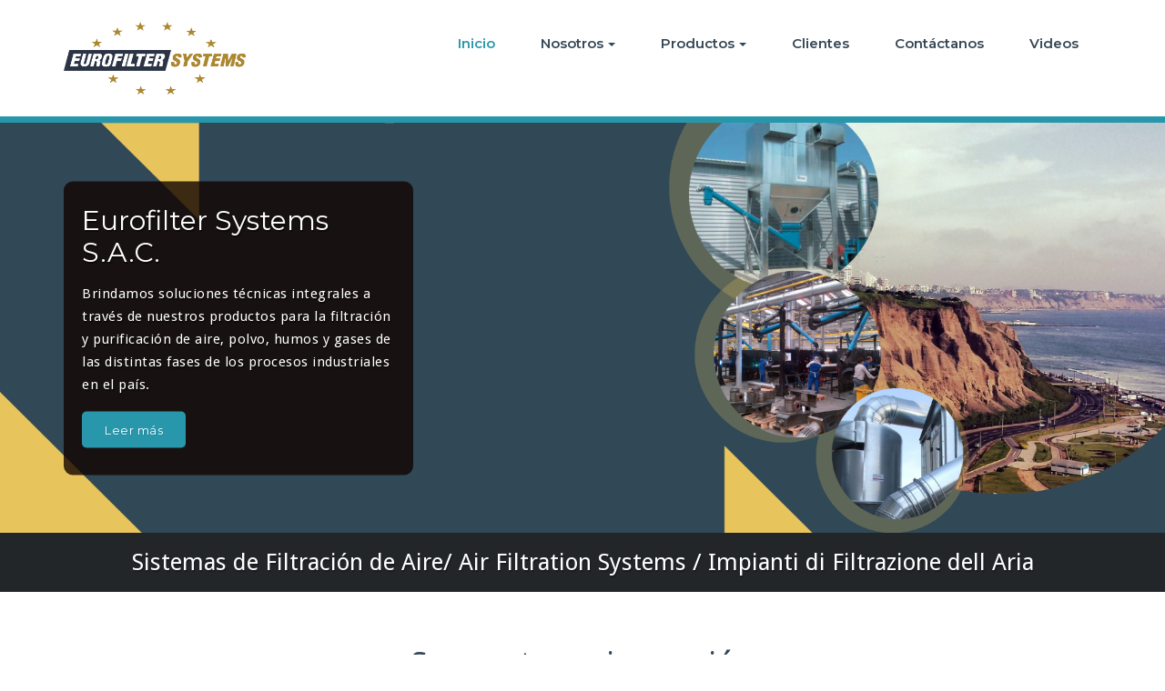

--- FILE ---
content_type: text/html; charset=UTF-8
request_url: https://eurofiltersystems.pe/
body_size: 39958
content:
<!DOCTYPE html>
<html lang="es">
<head>	
	<meta charset="UTF-8">
    <meta name="viewport" content="width=device-width, initial-scale=1">
    <meta http-equiv="x-ua-compatible" content="ie=edge">
	
	
<title>SISTEMAS DE FILTRACIÓN DE AIRE &#8211; Brindamos soluciones técnicas integrales a través de nuestros productos para la filtración y purificación de aire, polvo, humos y gases de las distintas fases de los procesos industriales en el país.</title>
<link rel='dns-prefetch' href='//fonts.googleapis.com' />
<link rel='dns-prefetch' href='//s.w.org' />
<link rel="alternate" type="application/rss+xml" title="SISTEMAS DE FILTRACIÓN DE AIRE &raquo; Feed" href="https://eurofiltersystems.pe/ef/feed/" />
<link rel="alternate" type="application/rss+xml" title="SISTEMAS DE FILTRACIÓN DE AIRE &raquo; RSS de los comentarios" href="https://eurofiltersystems.pe/ef/comments/feed/" />
		<script type="text/javascript">
			window._wpemojiSettings = {"baseUrl":"https:\/\/s.w.org\/images\/core\/emoji\/11.2.0\/72x72\/","ext":".png","svgUrl":"https:\/\/s.w.org\/images\/core\/emoji\/11.2.0\/svg\/","svgExt":".svg","source":{"concatemoji":"https:\/\/eurofiltersystems.pe\/ef\/wp-includes\/js\/wp-emoji-release.min.js?ver=5.1.1"}};
			!function(a,b,c){function d(a,b){var c=String.fromCharCode;l.clearRect(0,0,k.width,k.height),l.fillText(c.apply(this,a),0,0);var d=k.toDataURL();l.clearRect(0,0,k.width,k.height),l.fillText(c.apply(this,b),0,0);var e=k.toDataURL();return d===e}function e(a){var b;if(!l||!l.fillText)return!1;switch(l.textBaseline="top",l.font="600 32px Arial",a){case"flag":return!(b=d([55356,56826,55356,56819],[55356,56826,8203,55356,56819]))&&(b=d([55356,57332,56128,56423,56128,56418,56128,56421,56128,56430,56128,56423,56128,56447],[55356,57332,8203,56128,56423,8203,56128,56418,8203,56128,56421,8203,56128,56430,8203,56128,56423,8203,56128,56447]),!b);case"emoji":return b=d([55358,56760,9792,65039],[55358,56760,8203,9792,65039]),!b}return!1}function f(a){var c=b.createElement("script");c.src=a,c.defer=c.type="text/javascript",b.getElementsByTagName("head")[0].appendChild(c)}var g,h,i,j,k=b.createElement("canvas"),l=k.getContext&&k.getContext("2d");for(j=Array("flag","emoji"),c.supports={everything:!0,everythingExceptFlag:!0},i=0;i<j.length;i++)c.supports[j[i]]=e(j[i]),c.supports.everything=c.supports.everything&&c.supports[j[i]],"flag"!==j[i]&&(c.supports.everythingExceptFlag=c.supports.everythingExceptFlag&&c.supports[j[i]]);c.supports.everythingExceptFlag=c.supports.everythingExceptFlag&&!c.supports.flag,c.DOMReady=!1,c.readyCallback=function(){c.DOMReady=!0},c.supports.everything||(h=function(){c.readyCallback()},b.addEventListener?(b.addEventListener("DOMContentLoaded",h,!1),a.addEventListener("load",h,!1)):(a.attachEvent("onload",h),b.attachEvent("onreadystatechange",function(){"complete"===b.readyState&&c.readyCallback()})),g=c.source||{},g.concatemoji?f(g.concatemoji):g.wpemoji&&g.twemoji&&(f(g.twemoji),f(g.wpemoji)))}(window,document,window._wpemojiSettings);
		</script>
		<style type="text/css">
img.wp-smiley,
img.emoji {
	display: inline !important;
	border: none !important;
	box-shadow: none !important;
	height: 1em !important;
	width: 1em !important;
	margin: 0 .07em !important;
	vertical-align: -0.1em !important;
	background: none !important;
	padding: 0 !important;
}
</style>
	<link rel='stylesheet' id='wp-block-library-css'  href='https://eurofiltersystems.pe/ef/wp-includes/css/dist/block-library/style.min.css?ver=5.1.1' type='text/css' media='all' />
<link rel='stylesheet' id='busiprof-fonts-css'  href='//fonts.googleapis.com/css?family=Droid+Sans%3A400%2C700%2C800%7CMontserrat%3A300%2C300i%2C400%2C400i%2C500%2C500i%2C600%2C600i%2C700%2C700i%2C800%2C800i%2C900%7CRoboto%3A+100%2C300%2C400%2C500%2C700%2C900%7CRaleway+%3A100%2C200%2C300%2C400%2C500%2C600%2C700%2C800%2C900%7CDroid+Serif%3A400%2C700&#038;subset=latin%2Clatin-ext' type='text/css' media='all' />
<link rel='stylesheet' id='style-css'  href='https://eurofiltersystems.pe/ef/wp-content/themes/busiprof/style.css?ver=5.1.1' type='text/css' media='all' />
<style id='style-inline-css' type='text/css'>
.service-box:nth-child(1) .service-icon {
                            color: #e91e63;
				}.service-box:nth-child(2) .service-icon {
                            color: #00bcd4;
				}.service-box:nth-child(3) .service-icon {
                            color: #4caf50;
				}.service-box:nth-child(4) .service-icon {
                            color: #5ca2df;
				}
</style>
<link rel='stylesheet' id='bootstrap-css-css'  href='https://eurofiltersystems.pe/ef/wp-content/themes/busiprof/css/bootstrap.css?ver=5.1.1' type='text/css' media='all' />
<link rel='stylesheet' id='flexslider-css-css'  href='https://eurofiltersystems.pe/ef/wp-content/themes/busiprof/css/flexslider.css?ver=5.1.1' type='text/css' media='all' />
<link rel='stylesheet' id='busiporf-Droid-css'  href='//fonts.googleapis.com/css?family=Droid+Sans%3A400%2C700&#038;ver=5.1.1' type='text/css' media='all' />
<link rel='stylesheet' id='busiporf-Montserrat-css'  href='//fonts.googleapis.com/css?family=Montserrat%3A400%2C700&#038;ver=5.1.1' type='text/css' media='all' />
<link rel='stylesheet' id='busiporf-Droid-serif-css'  href='//fonts.googleapis.com/css?family=Droid+Serif%3A400%2C400italic%2C700%2C700italic&#038;ver=5.1.1' type='text/css' media='all' />
<link rel='stylesheet' id='font-awesome-css-css'  href='https://eurofiltersystems.pe/ef/wp-content/themes/busiprof/css/font-awesome/css/font-awesome.min.css?ver=5.1.1' type='text/css' media='all' />
<link rel='stylesheet' id='vdperanto-parent-style-css'  href='https://eurofiltersystems.pe/ef/wp-content/themes/busiprof/style.css?ver=5.1.1' type='text/css' media='all' />
<link rel='stylesheet' id='vdperanto-child-style-css'  href='https://eurofiltersystems.pe/ef/wp-content/themes/vdperanto/style.css?ver=5.1.1' type='text/css' media='all' />
<link rel='stylesheet' id='bootstrap-style-css'  href='https://eurofiltersystems.pe/ef/wp-content/themes/busiprof/css/bootstrap.css?ver=5.1.1' type='text/css' media='all' />
<link rel='stylesheet' id='custom-style-css-css'  href='https://eurofiltersystems.pe/ef/wp-content/themes/vdperanto/css/custom.css?ver=5.1.1' type='text/css' media='all' />
<script type='text/javascript' src='https://eurofiltersystems.pe/ef/wp-includes/js/jquery/jquery.js?ver=1.12.4'></script>
<script type='text/javascript' src='https://eurofiltersystems.pe/ef/wp-includes/js/jquery/jquery-migrate.min.js?ver=1.4.1'></script>
<script type='text/javascript' src='https://eurofiltersystems.pe/ef/wp-content/themes/busiprof/js/bootstrap.min.js?ver=5.1.1'></script>
<script type='text/javascript' src='https://eurofiltersystems.pe/ef/wp-content/themes/busiprof/js/custom.js?ver=5.1.1'></script>
<link rel='https://api.w.org/' href='https://eurofiltersystems.pe/ef/wp-json/' />
<link rel="EditURI" type="application/rsd+xml" title="RSD" href="https://eurofiltersystems.pe/ef/xmlrpc.php?rsd" />
<link rel="wlwmanifest" type="application/wlwmanifest+xml" href="https://eurofiltersystems.pe/ef/wp-includes/wlwmanifest.xml" /> 
<meta name="generator" content="WordPress 5.1.1" />
		<style type="text/css">.recentcomments a{display:inline !important;padding:0 !important;margin:0 !important;}</style>
		<link rel="icon" href="https://eurofiltersystems.pe/ef/wp-content/uploads/2019/02/cropped-9b03a896684c4f2d17cde7c1561bbb6a-1-5-32x32.jpg" sizes="32x32" />
<link rel="icon" href="https://eurofiltersystems.pe/ef/wp-content/uploads/2019/02/cropped-9b03a896684c4f2d17cde7c1561bbb6a-1-5-192x192.jpg" sizes="192x192" />
<link rel="apple-touch-icon-precomposed" href="https://eurofiltersystems.pe/ef/wp-content/uploads/2019/02/cropped-9b03a896684c4f2d17cde7c1561bbb6a-1-5-180x180.jpg" />
<meta name="msapplication-TileImage" content="https://eurofiltersystems.pe/ef/wp-content/uploads/2019/02/cropped-9b03a896684c4f2d17cde7c1561bbb6a-1-5-270x270.jpg" />
	
</head>
<body class="home blog">

<!-- Navbar -->	
<nav class="navbar navbar-default">
	<div class="container">
		<!-- Brand and toggle get grouped for better mobile display -->
		<div class="navbar-header">
			<a class="navbar-brand" href="https://eurofiltersystems.pe/ef/" class="brand">
								<img alt="SISTEMAS DE FILTRACIÓN DE AIRE" src="https://eurofiltersystems.pe/ef/wp-content/uploads/2019/02/EUROFILTER_LOGO_FINAL.png" 
				alt="SISTEMAS DE FILTRACIÓN DE AIRE"
				class="logo_imgae" style="width:200px; height:80px;">
							</a>
			<button type="button" class="navbar-toggle collapsed" data-toggle="collapse" data-target="#bs-example-navbar-collapse-1">
				<span class="sr-only">Toggle navigation</span>
				<span class="icon-bar"></span>
				<span class="icon-bar"></span>
				<span class="icon-bar"></span>
			</button>
		</div>

		<!-- Collect the nav links, forms, and other content for toggling -->
		<div class="collapse navbar-collapse" id="bs-example-navbar-collapse-1">
			<ul id="menu-menu-principal" class="nav navbar-nav navbar-right"><li id="menu-item-588" class="menu-item menu-item-type-custom menu-item-object-custom current-menu-item menu-item-home menu-item-588 active"><a href="https://eurofiltersystems.pe/ef">Inicio</a></li>
<li id="menu-item-6" class="menu-item menu-item-type-custom menu-item-object-custom menu-item-has-children menu-item-6 dropdown"><a href="#">Nosotros<span class="caret"></span></a>
<ul class="dropdown-menu">
	<li id="menu-item-504" class="menu-item menu-item-type-post_type menu-item-object-page menu-item-504"><a href="https://eurofiltersystems.pe/ef/quienes-somos/">¿Quiénes somos?</a></li>
	<li id="menu-item-169" class="menu-item menu-item-type-post_type menu-item-object-page menu-item-169"><a href="https://eurofiltersystems.pe/ef/nosotros/nuestra-historia/">Nuestra historia</a></li>
	<li id="menu-item-154" class="menu-item menu-item-type-post_type menu-item-object-page menu-item-154"><a href="https://eurofiltersystems.pe/ef/nosotros/beneficios/">Beneficios</a></li>
</ul>
</li>
<li id="menu-item-7" class="menu-item menu-item-type-custom menu-item-object-custom menu-item-has-children menu-item-7 dropdown"><a href="#">Productos<span class="caret"></span></a>
<ul class="dropdown-menu">
	<li id="menu-item-520" class="menu-item menu-item-type-post_type menu-item-object-page menu-item-520"><a href="https://eurofiltersystems.pe/ef/nuestros-productos/">Nuestros productos</a></li>
	<li id="menu-item-30" class="menu-item menu-item-type-post_type menu-item-object-page menu-item-home menu-item-30"><a href="https://eurofiltersystems.pe/ef/sector-madera/">Sector madera</a></li>
	<li id="menu-item-503" class="menu-item menu-item-type-post_type menu-item-object-page menu-item-503"><a href="https://eurofiltersystems.pe/ef/sector-industrial/">Sector industrial</a></li>
	<li id="menu-item-38" class="menu-item menu-item-type-post_type menu-item-object-page menu-item-38"><a href="https://eurofiltersystems.pe/ef/otrosproductos/">Otros</a></li>
</ul>
</li>
<li id="menu-item-150" class="menu-item menu-item-type-post_type menu-item-object-page menu-item-150"><a href="https://eurofiltersystems.pe/ef/clientes/">Clientes</a></li>
<li id="menu-item-126" class="menu-item menu-item-type-post_type menu-item-object-page menu-item-126"><a href="https://eurofiltersystems.pe/ef/contacto/">Contáctanos</a></li>
<li id="menu-item-179" class="menu-item menu-item-type-post_type menu-item-object-page menu-item-179"><a href="https://eurofiltersystems.pe/ef/videos/">Videos</a></li>
</ul>			
		</div>
	</div>
</nav>	
<!-- End of Navbar --><!-- Slider Section of Index Page -->
<div class="clearfix"></div>
<!-- Slider -->
<div id="main" role="main">
	<section class="slider">
		<ul class="slides">
				<li>
					<img alt="img" src="https://eurofiltersystems.pe/ef/wp-content/uploads/2019/07/banner-final-1.png" />
					<div class="container">
						<div class="slide-caption">
														<h2>Eurofilter Systems S.A.C. </h2>
														<p>Brindamos soluciones técnicas integrales a través de nuestros productos para la filtración y purificación de aire, polvo, humos y gases de las distintas fases de los procesos industriales en el país.</p>
								
														<div><a href="https://eurofiltersystems.pe/ef/quienes-somos/" 
														target="_blank"  class="flex-btn">Leer más</a>
							</div>
													</div>		
					</div>
				</li>
			</ul>		
	</section>
</div>
<!-- End of Slider -->
<div class="clearfix"></div>
<section class="header-title"><h2>Sistemas de Filtración de Aire/ Air Filtration Systems / Impianti di Filtrazione dell Aria </h2></section>
<div class="clearfix"></div>
<!-- Service Section of index Page -->
<section id="section" class="service">
	<div class="container">
		<div class="row">
			<div class="col-md-12">
				<div class="section-title">
										<h1 class="section-heading">Somos tu mejor opción</h1>
										<p>Nuestros productos son sinónimo de tecnología avanzada</p>
									</div>
			</div>
		</div>
				<div class="row busiprof-features-content">
	    			<div class="col-md-3 col-sm-6 col-xs-12 service-box">
			<div class="post">
																														<a href="https://eurofiltersystems.pe/ef/sector-madera/">
																		<img class="services_cols_mn_icon"
										 src="https://eurofiltersystems.pe/ef/wp-content/uploads/2019/02/6-IPERJET-DF3DST1-300x300.png"  alt="Industria madera" title="Industria madera"  />
																			</a>
															
									<a href="https://eurofiltersystems.pe/ef/sector-madera/">
																			
								<div class="entry-header">
								<h4 class="entry-title">Industria madera</h4>
								</div>
																	</a>
											</div>
			</div>
						<div class="col-md-3 col-sm-6 col-xs-12 service-box">
			<div class="post">
																														<a href="https://eurofiltersystems.pe/ef/sector-industrial/">
																		<img class="services_cols_mn_icon"
										 src="https://eurofiltersystems.pe/ef/wp-content/uploads/2019/02/1-IPERJET-1-300x300.png"  alt="Industria mecánica " title="Industria mecánica "  />
																			</a>
															
									<a href="https://eurofiltersystems.pe/ef/sector-industrial/">
																			
								<div class="entry-header">
								<h4 class="entry-title">Industria mecánica </h4>
								</div>
																	</a>
											</div>
			</div>
						<div class="col-md-3 col-sm-6 col-xs-12 service-box">
			<div class="post">
																														<a href="https://eurofiltersystems.pe/ef/otrosproductos/">
																		<img class="services_cols_mn_icon"
										 src="https://eurofiltersystems.pe/ef/wp-content/uploads/2019/07/COMPAC-300x300.png"  alt="Otros productos" title="Otros productos"  />
																			</a>
															
									<a href="https://eurofiltersystems.pe/ef/otrosproductos/">
																			
								<div class="entry-header">
								<h4 class="entry-title">Otros productos</h4>
								</div>
																	</a>
											</div>
			</div>
						<div class="col-md-3 col-sm-6 col-xs-12 service-box">
			<div class="post">
																														<a href="http://www.coral.eu/">
																		<img class="services_cols_mn_icon"
										 src="https://eurofiltersystems.pe/ef/wp-content/uploads/2019/02/4-MEC-8-1-300x300.png"  alt="CORAL S.P.A" title="CORAL S.P.A"  />
																			</a>
															
									<a href="http://www.coral.eu/">
																			
								<div class="entry-header">
								<h4 class="entry-title">CORAL S.P.A</h4>
								</div>
																	</a>
											</div>
			</div>
					</div>
				<div class="clearfix"></div>
			<div class="col-md-12 col-xs-12">
				<div class="btn-wrap">
					<div class="services_more_btn">
												<a href="https://eurofiltersystems.pe/ef/contacto/">
					   Contáctanos</a>
					   	
					</div>
				</div>
			</div>
		</div>
</section>	
		
<!-- Projects Section of index Page -->
<!-- Portfolio Section -->
<section id="section" class="portfolio bg-color">
	<div class="container">
		<!-- Section Title -->
		<div class="row">
			<div class="col-md-12">
				<div class="section-title">
										<h1 class="section-heading">Nuestros beneficios					</h1>										<p>Tenemos productos disponibles en una variedad de modelos y tipos para la purificación del aire en instalaciones industriales acorde  a la necesidad de cada empresa</p>
									</div>
			</div>
		</div>
		<!-- /Section Title -->
		
				
		<!-- Portfolio Item -->
	<div class="tab-content main-portfolio-section" id="myTabContent">
		<!-- Portfolio Item -->
			<div class="row">
				<div class="col-md-3 col-sm-6 col-xs-12">
					<aside class="post">
						<figure class="post-thumbnail">
														<a href="#">
																					<img alt="" src="https://eurofiltersystems.pe/ef/wp-content/uploads/2019/04/WhatsApp-Image-2018-03-19-at-4.51.29-PM-3.jpeg" class="project_feature_img" />
																					</a>
													</figure>
						<div class="portfolio-info">
							<div class="entry-header">
								<h4 class="entry-title">
																<a href="#">
								Experiencia																								</a>
																</h4>
							</div>
							<div class="entry-content">
																<p>En aspiración y filtración de agentes contaminantes.</p>
															</div>
						</div>					
					</aside>
				</div>
				<div class="col-md-3 col-sm-6 col-xs-12">
					<aside class="post">
						<figure class="post-thumbnail">
														<a href="#">
																					<img alt="" src="https://eurofiltersystems.pe/ef/wp-content/uploads/2019/04/1.jpg" class="project_feature_img" />
																					</a>
													</figure>
						<div class="portfolio-info">
							<div class="entry-header">
								<h4 class="entry-title">
																<a href="#">
								Área de Ingeniería																</a>
																</h4>
							</div>
							<div class="entry-content">
																<p>Ofrecemos la solución perfecta que su organización necesita.</p>
															</div>
						</div>					
					</aside>
				</div>	
				<div class="col-md-3 col-sm-6 col-xs-12">
					<aside class="post">
						<figure class="post-thumbnail">
														<a href="#">
																					<img alt="" src="https://eurofiltersystems.pe/ef/wp-content/uploads/2019/03/Que-hacer-en-Miraflores-Lima-Perú.jpg" class="project_feature_img" />
																					</a>
													</figure>
						<div class="portfolio-info">
							<div class="entry-header">
								
								<h4 class="entry-title">
																<a href="#">
								Aire limpio y fresco																</a>
																</h4>
							</div>
							<div class="entry-content">
																<p>Mitigamos partículas de polvos del aire que respira.</p>
															</div>
						</div>					
					</aside>
				</div>
				<div class="col-md-3 col-sm-6 col-xs-12">
					<aside class="post">
						<figure class="post-thumbnail">
														<a href="#">
																					<img alt="" src="https://eurofiltersystems.pe/ef/wp-content/uploads/2019/04/lime-1191767_1920.jpg" class="project_feature_img" />
																					</a>
													</figure>
						<div class="portfolio-info">
							<div class="entry-header">
								<h4 class="entry-title">
																<a href="#">
								Medio ambiente																								</a>
																</h4>
							</div>
							<div class="entry-content">
																<p>Reducimos los índices de contaminación.</p>
															</div>
						</div>					
					</aside>
				</div>
			</div>
	</div>
</section>
<!-- End of Portfolio Section -->
<div class="clearfix"></div>
<!-- footer Section of index blog -->
<!-- Testimonial & Blog Section -->
<section id="section" class="home-post-latest">
	<div class="container">	
		<!-- Section Title -->
		<div class="row">
			<div class="col-md-12">
				<div class="section-title">
					 
					<h1 class="section-heading">Productos de calidad</h1>
										<p>Somos una empresa que constituimos soluciones con eficacia, que evitan la propagación de moléculas y partículas dañinas a través de los sistemas de aspiración y filtración y de esta manera preservamos lo más valioso que tenemos los seres humanos que es la salud </p>
									</div>
			</div>
		</div>
		<!-- /Section Title -->	
			
		<!-- Blog Post -->				
		<div class="row">
					<div class="col-md-6">
				<div class="post"> 
					<div class="media"> 
						<figure class="post-thumbnail">													</figure> 
						<div class="media-body">
														<div class="entry-meta">
							<span class="entry-date"><a href="https://eurofiltersystems.pe/ef/2019/02/28/https-eurofiltersystems-pe-ef-sector-industrial/"><time datetime="">Feb 28,2019</time></a></span>
							<span class="comments-link"><a href="https://eurofiltersystems.pe/ef/2019/02/28/https-eurofiltersystems-pe-ef-sector-industrial/"><a href="https://eurofiltersystems.pe/ef/2019/02/28/https-eurofiltersystems-pe-ef-sector-industrial/#respond">Deja un comentario</a></a></span>
														</div>
							
							
							<div class="entry-header">
								<h4 class="entry-title"><a href="https://eurofiltersystems.pe/ef/2019/02/28/https-eurofiltersystems-pe-ef-sector-industrial/">PRODUCTOS PARA LA INDUSTRIA MECÁNICA</a></h4>
							</div>
							<div class="entry-content">
								<p>
<div class="wp-block-media-text alignwide"><figure class="wp-block-media-text__media"><img src="https://eurofiltersystems.pe/ef/wp-content/uploads/2019/02/prod-500-500.png" alt="" class="wp-image-450" srcset="https://eurofiltersystems.pe/ef/wp-content/uploads/2019/02/prod-500-500.png 688w, https://eurofiltersystems.pe/ef/wp-content/uploads/2019/02/prod-500-500-300x290.png 300w" sizes="(max-width: 688px) 100vw, 688px" /></figure><div class="wp-block-media-text__content">
<p>Diseñamos y fabricamos unidades de filtración, componentes y sistemas para la aspiración y filtración de polvos, humos, gases de cortes térmicos y soldadura, tratamientos de superficies entre otros del sector Industrial.<br>Al elegir un producto de EUROFILTER SYSTEMS significa está eligiendo una solución técnica integrada y personalizada basada en los requisitos específicos del cliente.<br>Desde el diseño a la producción, hasta la entrega y el servicio post-venta<br>trabajamos para garantizar calidad y satisfacción del cliente.</p>



<p>Nuestros productos contribuyen a la reducción del impacto ambiental, conducen a una mejor economía de producción y ayudan a proteger a las personas de polvo nocivos, humos, gases, entre otros.<br></p>



<p><a href="https://eurofiltersystems.pe/ef/sector-industrial/" target="_blank" rel="noreferrer noopener" aria-label="VER TODOS LOS PRODUCTOS (abre en una nueva pestaña)">VER TODOS LOS PRODUCTOS</a></p>
</div></div>
</p>
							</div>
						</div> 
					</div>
				</div>
			</div>
						<div class="col-md-6">
				<div class="post"> 
					<div class="media"> 
						<figure class="post-thumbnail">													</figure> 
						<div class="media-body">
														<div class="entry-meta">
							<span class="entry-date"><a href="https://eurofiltersystems.pe/ef/2019/02/28/sistema-para-la-aspiracion-de-humos-de-soldadura-con-filtro-iperjet-df/"><time datetime="">Feb 28,2019</time></a></span>
							<span class="comments-link"><a href="https://eurofiltersystems.pe/ef/2019/02/28/sistema-para-la-aspiracion-de-humos-de-soldadura-con-filtro-iperjet-df/"><a href="https://eurofiltersystems.pe/ef/2019/02/28/sistema-para-la-aspiracion-de-humos-de-soldadura-con-filtro-iperjet-df/#respond">Deja un comentario</a></a></span>
														</div>
							
							
							<div class="entry-header">
								<h4 class="entry-title"><a href="https://eurofiltersystems.pe/ef/2019/02/28/sistema-para-la-aspiracion-de-humos-de-soldadura-con-filtro-iperjet-df/">PRODUCTOS PARA LA INDUSTRIA DE LA MADERA</a></h4>
							</div>
							<div class="entry-content">
								<p>
<div class="wp-block-media-text alignwide"><figure class="wp-block-media-text__media"><img src="https://eurofiltersystems.pe/ef/wp-content/uploads/2019/02/portada.png" alt="" class="wp-image-454" srcset="https://eurofiltersystems.pe/ef/wp-content/uploads/2019/02/portada.png 721w, https://eurofiltersystems.pe/ef/wp-content/uploads/2019/02/portada-300x246.png 300w" sizes="(max-width: 721px) 100vw, 721px" /></figure><div class="wp-block-media-text__content">
<p>Diseñamos y fabricamos unidades de filtración, componentes y sistemas para la aspiración y filtración de polvos, virutas de madera y partículas de pintura.<br>Al elegir un producto de EUROFILTER SYSTEMS significa está eligiendo una solución técnica integrada y personalizada basada en los requisitos específicos del cliente.<br>Desde el diseño a la producción, hasta la entrega y el servicio post-venta<br>trabajamos para garantizar calidad y satisfacción del cliente.<br>Nuestros productos contribuyen a la reducción del impacto ambiental,<br>conducen a una mejor economía de producción y ayudan a proteger a las<br>personas de polvo nocivos. <br></p>



<p><a href="https://eurofiltersystems.pe/ef/sector-madera/" target="_blank" rel="noreferrer noopener" aria-label="VER TODOS LOS PRODUCTOS (abre en una nueva pestaña)">VER TODOS LOS PRODUCTOS</a></p>



<p></p>
</div></div>
</p>
							</div>
						</div> 
					</div>
				</div>
			</div>
						<div class="col-md-6">
				<div class="post"> 
					<div class="media"> 
						<figure class="post-thumbnail">													</figure> 
						<div class="media-body">
														<div class="entry-meta">
							<span class="entry-date"><a href="https://eurofiltersystems.pe/ef/2019/02/28/sistema-de-aspiracion-y-filtracion-con-colectores-de-polvos-modelo-mec-8-mec-6/"><time datetime="">Feb 28,2019</time></a></span>
							<span class="comments-link"><a href="https://eurofiltersystems.pe/ef/2019/02/28/sistema-de-aspiracion-y-filtracion-con-colectores-de-polvos-modelo-mec-8-mec-6/"><a href="https://eurofiltersystems.pe/ef/2019/02/28/sistema-de-aspiracion-y-filtracion-con-colectores-de-polvos-modelo-mec-8-mec-6/#respond">Deja un comentario</a></a></span>
														</div>
							
							
							<div class="entry-header">
								<h4 class="entry-title"><a href="https://eurofiltersystems.pe/ef/2019/02/28/sistema-de-aspiracion-y-filtracion-con-colectores-de-polvos-modelo-mec-8-mec-6/">OTROS PRODUCTOS</a></h4>
							</div>
							<div class="entry-content">
								<p>
<div class="wp-block-media-text alignwide"><figure class="wp-block-media-text__media"><img src="https://eurofiltersystems.pe/ef/wp-content/uploads/2019/07/OTROS-PRODUCTOS.png" alt="" class="wp-image-721" srcset="https://eurofiltersystems.pe/ef/wp-content/uploads/2019/07/OTROS-PRODUCTOS.png 404w, https://eurofiltersystems.pe/ef/wp-content/uploads/2019/07/OTROS-PRODUCTOS-300x270.png 300w" sizes="(max-width: 404px) 100vw, 404px" /></figure><div class="wp-block-media-text__content">
<p> <br><strong>FIRST:</strong></p>



<p>Una empresa líder en la producción industrial de cuchillas circulares.</p>



<p><strong>GLOBE ITALY:</strong></p>



<p>Polimerización.  <br>Proceso mediante el cual las moléculas simples, iguales o diferentes, reaccionan entre sí por adición o condensación y forman otras moléculas de peso doble, triple, etc.</p>



<p><a href="https://eurofiltersystems.pe/ef/otrosproductos/" target="_blank" rel="noreferrer noopener" aria-label="VER TODOS LOS PRODUCTOS (abre en una nueva pestaña)">VER TODOS LOS PRODUCTOS</a></p>
</div></div>
</p>
							</div>
						</div> 
					</div>
				</div>
			</div>
					</div>
		<!-- /Blog Post -->
			
			
	</div>
</section>
<!-- End of Testimonial & Blog Section -->
<div class="clearfix"></div>
<!-- footer Section of index Testimonial -->
<!-- Additional Section Two - Testimonial Scroll -->
<section id="section" class="testimonial-scroll bg-color">
	<div class="container">
			
			<!-- Section Title -->
			<div class="row">
				<div class="col-md-12">
					<div class="section-title">
												<h1 class="section-heading">Testimonios de nuestros clientes </h1>
												<p>Somos líderes mundiales en sistemas anticontaminantes y nuestros productos encuentran aplicación en diferentes sectores, como: minería, alimentaria, farmacéutica, mecánica, de la madera, química, reciclaje, insonorización, entre otros.</p>
											</div>
				</div>
			</div>
			
			<!-- /Section Title -->					
						
			<div class="carousel slide" data-ride="carousel" data-type="multi" data-interval="3000" id="myTestimonial">
				<div class="carousel-inner">
										<div class="col-md-12 pull-left item active">
						<div class="post"> 
														<figure class="post-thumbnail">
							<a href="https://mahecor.net.pe/" >
							<img alt="img" class="img-responsive" src="https://eurofiltersystems.pe/ef/wp-content/uploads/2019/03/logo-mahecor-300x86.png" draggable="false">
							</a>
							</figure>
							
							<div class="entry-content">
								<p>El liderazgo técnico y profesional es símbolo de Eurofiltersystems.</p>
							</div>
							<div class="media"> 
								<div class="media-body">
									<span class="author-name"> <a href="https://mahecor.net.pe/" > Mahecor SAC </a> <small class="designation">Empresa peruana, con más de 60 años dedicados a la venta de Máquinas, Equipos, Herramientas, Cola Termofusible, Servicio Técnico.</small></span>
								</div> 
							</div>
						</div>
					</div>
										<div class="col-md-12 pull-left item ">
						<div class="post"> 
														<figure class="post-thumbnail">
							<a href="http://martin.com.pe/content/4-la-empresa" target="_blank">
							<img alt="img" class="img-responsive" src="https://eurofiltersystems.pe/ef/wp-content/uploads/2019/03/representaciones-martin-logo-1531257677-300x66.png" draggable="false">
							</a>
							</figure>
							
							<div class="entry-content">
								<p>Amplia experiencia en el campo de filtración y purificación de aire, polvo, humos y gases.</p>
							</div>
							<div class="media"> 
								<div class="media-body">
									<span class="author-name"> <a href="http://martin.com.pe/content/4-la-empresa" target="_blank"> Representaciones Martín </a> <small class="designation">Empresa peruana líder en el rubro de la comercialización de productos de calidad para la industria del mueble. </small></span>
								</div> 
							</div>
						</div>
					</div>
										<div class="col-md-12 pull-left item ">
						<div class="post"> 
														<figure class="post-thumbnail">
							<a href="http://www.cmaperu.com/" >
							<img alt="img" class="img-responsive" src="https://eurofiltersystems.pe/ef/wp-content/uploads/2019/03/comercial-maderera-andina.png" draggable="false">
							</a>
							</figure>
							
							<div class="entry-content">
								<p>El aire filtrado viene reintegrado en el ambiente de trabajo, otorgando un ahorro grande de energía para temperaturas bajas.</p>
							</div>
							<div class="media"> 
								<div class="media-body">
									<span class="author-name"> <a href="http://www.cmaperu.com/" > Maderera Andina </a> <small class="designation">Comercializadora de productos en madera para la industria y construcción.</small></span>
								</div> 
							</div>
						</div>
					</div>
									</div>

				
										<div class="row">
							<div class="testi-pager">
								<ol class="carousel-indicators testi-pagi">
																	<li data-target="#myTestimonial" data-slide-to="0" class="active"  ></li>
																			<li data-target="#myTestimonial" data-slide-to="1" ></li>
																			<li data-target="#myTestimonial" data-slide-to="2" ></li>
																		</ol>
							</div>	
						</div>
											
				
			</div>		
	</div>		
</section>
<!-- End of Additional Section Two - Testimonial Scroll -->
<!-- Footer Section -->
<footer class="footer-sidebar">	
	<!-- Footer Widgets -->	
	<div class="container">		
		<div class="row">		
			<div class="col-md-3 col-sm-6"><div id="calendar_wrap" class="calendar_wrap"><table id="wp-calendar">
	<caption>diciembre 2025</caption>
	<thead>
	<tr>
		<th scope="col" title="lunes">L</th>
		<th scope="col" title="martes">M</th>
		<th scope="col" title="miércoles">X</th>
		<th scope="col" title="jueves">J</th>
		<th scope="col" title="viernes">V</th>
		<th scope="col" title="sábado">S</th>
		<th scope="col" title="domingo">D</th>
	</tr>
	</thead>

	<tfoot>
	<tr>
		<td colspan="3" id="prev"><a href="https://eurofiltersystems.pe/ef/2019/02/">&laquo; Feb</a></td>
		<td class="pad">&nbsp;</td>
		<td colspan="3" id="next" class="pad">&nbsp;</td>
	</tr>
	</tfoot>

	<tbody>
	<tr><td>1</td><td>2</td><td>3</td><td>4</td><td>5</td><td>6</td><td>7</td>
	</tr>
	<tr>
		<td>8</td><td>9</td><td>10</td><td>11</td><td>12</td><td>13</td><td>14</td>
	</tr>
	<tr>
		<td>15</td><td>16</td><td>17</td><td>18</td><td>19</td><td>20</td><td>21</td>
	</tr>
	<tr>
		<td>22</td><td>23</td><td>24</td><td id="today">25</td><td>26</td><td>27</td><td>28</td>
	</tr>
	<tr>
		<td>29</td><td>30</td><td>31</td>
		<td class="pad" colspan="4">&nbsp;</td>
	</tr>
	</tbody>
	</table></div></div>		<div class="col-md-3 col-sm-6">		<aside class="widget"><h3 class="widget-title">Entradas recientes</h3>		<ul>
											<li>
					<a href="https://eurofiltersystems.pe/ef/2019/02/28/https-eurofiltersystems-pe-ef-sector-industrial/">PRODUCTOS PARA LA INDUSTRIA MECÁNICA</a>
									</li>
											<li>
					<a href="https://eurofiltersystems.pe/ef/2019/02/28/sistema-para-la-aspiracion-de-humos-de-soldadura-con-filtro-iperjet-df/">PRODUCTOS PARA LA INDUSTRIA DE LA MADERA</a>
									</li>
											<li>
					<a href="https://eurofiltersystems.pe/ef/2019/02/28/sistema-de-aspiracion-y-filtracion-con-colectores-de-polvos-modelo-mec-8-mec-6/">OTROS PRODUCTOS</a>
									</li>
					</ul>
		</div><div class="col-md-3 col-sm-6"><form method="get" id="searchform" action="https://eurofiltersystems.pe/ef/">
	<input type="text" class="search_btn"  name="s" id="s" placeholder="Buscar" />
	<input type="submit" class="submit_search" style="" name="submit" value="Buscar" />
</form></div><div class="col-md-3 col-sm-6"><div style="width:100%;" class="wp-video"><!--[if lt IE 9]><script>document.createElement('video');</script><![endif]-->
<video class="wp-video-shortcode" id="video-235-1" preload="metadata" controls="controls"><source type="video/mp4" src="https://eurofiltersystems.pe/ef/wp-content/uploads/2019/02/Birds_Animation.mp4?_=1" /><source type="video/mp4" src="https://eurofiltersystems.pe/ef/wp-content/uploads/2019/02/Birds_Animation.mp4?_=1" /><a href="https://eurofiltersystems.pe/ef/wp-content/uploads/2019/02/Birds_Animation.mp4">https://eurofiltersystems.pe/ef/wp-content/uploads/2019/02/Birds_Animation.mp4</a></video></div></div>		</div>
	</div>
	<!-- /End of Footer Widgets -->	
	
	<!-- Copyrights -->	
	<div class="site-info">
		<div class="container">
			<div class="row">
				<div class="col-md-7">
								<p><a href="https://www.facebook.com/EurofilterSystemsPeru/?modal=admin_todo_tour">Facebook</a> |<a href="https://webriti.com" rel="designer">Whats App: </a> 983 644 646</p>								</div>
			</div>
		</div>
	</div>
	<!-- Copyrights -->	
	
</footer>
<!-- /End of Footer Section -->

<!--Scroll To Top--> 
<a href="#" class="scrollup"><i class="fa fa-chevron-up"></i></a>
<!--/End of Scroll To Top--> 	
<link rel='stylesheet' id='mediaelement-css'  href='https://eurofiltersystems.pe/ef/wp-includes/js/mediaelement/mediaelementplayer-legacy.min.css?ver=4.2.6-78496d1' type='text/css' media='all' />
<link rel='stylesheet' id='wp-mediaelement-css'  href='https://eurofiltersystems.pe/ef/wp-includes/js/mediaelement/wp-mediaelement.min.css?ver=5.1.1' type='text/css' media='all' />
<script type='text/javascript' src='https://eurofiltersystems.pe/ef/wp-includes/js/wp-embed.min.js?ver=5.1.1'></script>
<script type='text/javascript'>
var mejsL10n = {"language":"es","strings":{"mejs.install-flash":"Est\u00e1s usando un navegador que no tiene Flash activo o instalado. Por favor, activa el componente del reproductor Flash o descarga la \u00faltima versi\u00f3n desde https:\/\/get.adobe.com\/flashplayer\/","mejs.fullscreen-off":"Salir de pantalla completa","mejs.fullscreen-on":"Ver en pantalla completa","mejs.download-video":"Descargar v\u00eddeo","mejs.fullscreen":"Pantalla completa","mejs.time-jump-forward":["Saltar %1 segundo hacia adelante","Salta hacia adelante %1 segundos"],"mejs.loop":"Alternar bucle","mejs.play":"Reproducir","mejs.pause":"Pausa","mejs.close":"Cerrar","mejs.time-slider":"Control de tiempo","mejs.time-help-text":"Usa las teclas de direcci\u00f3n izquierda\/derecha para avanzar un segundo, y las flechas arriba\/abajo para avanzar diez segundos.","mejs.time-skip-back":["Saltar atr\u00e1s 1 segundo","Retroceder %1 segundos"],"mejs.captions-subtitles":"Pies de foto \/ Subt\u00edtulos","mejs.captions-chapters":"Cap\u00edtulos","mejs.none":"Ninguna","mejs.mute-toggle":"Desactivar sonido","mejs.volume-help-text":"Utiliza las teclas de flecha arriba\/abajo para aumentar o disminuir el volumen.","mejs.unmute":"Activar sonido","mejs.mute":"Silenciar","mejs.volume-slider":"Control de volumen","mejs.video-player":"Reproductor de v\u00eddeo","mejs.audio-player":"Reproductor de audio","mejs.ad-skip":"Saltar anuncio","mejs.ad-skip-info":["Saltar en 1 segundo","Saltar en %1 segundos"],"mejs.source-chooser":"Selector de origen","mejs.stop":"Parar","mejs.speed-rate":"Tasa de velocidad","mejs.live-broadcast":"Transmisi\u00f3n en vivo","mejs.afrikaans":"Africano","mejs.albanian":"Albano","mejs.arabic":"\u00c1rabe","mejs.belarusian":"Bielorruso","mejs.bulgarian":"B\u00falgaro","mejs.catalan":"Catal\u00e1n","mejs.chinese":"Chino","mejs.chinese-simplified":"Chino (Simplificado)","mejs.chinese-traditional":"Chino (Tradicional)","mejs.croatian":"Croata","mejs.czech":"Checo","mejs.danish":"Dan\u00e9s","mejs.dutch":"Holand\u00e9s","mejs.english":"Ingl\u00e9s","mejs.estonian":"Estonio","mejs.filipino":"Filipino","mejs.finnish":"Fin\u00e9s","mejs.french":"Franc\u00e9s","mejs.galician":"Gallego","mejs.german":"Alem\u00e1n","mejs.greek":"Griego","mejs.haitian-creole":"Creole haitiano","mejs.hebrew":"Hebreo","mejs.hindi":"Indio","mejs.hungarian":"H\u00fangaro","mejs.icelandic":"Island\u00e9s","mejs.indonesian":"Indonesio","mejs.irish":"Irland\u00e9s","mejs.italian":"Italiano","mejs.japanese":"Japon\u00e9s","mejs.korean":"Coreano","mejs.latvian":"Let\u00f3n","mejs.lithuanian":"Lituano","mejs.macedonian":"Macedonio","mejs.malay":"Malayo","mejs.maltese":"Malt\u00e9s","mejs.norwegian":"Noruego","mejs.persian":"Persa","mejs.polish":"Polaco","mejs.portuguese":"Portugu\u00e9s","mejs.romanian":"Rumano","mejs.russian":"Ruso","mejs.serbian":"Serbio","mejs.slovak":"Eslovaco","mejs.slovenian":"Esloveno","mejs.spanish":"Espa\u00f1ol","mejs.swahili":"Swahili","mejs.swedish":"Sueco","mejs.tagalog":"Tagalo","mejs.thai":"Thai","mejs.turkish":"Turco","mejs.ukrainian":"Ukraniano","mejs.vietnamese":"Vietnamita","mejs.welsh":"Gal\u00e9s","mejs.yiddish":"Yiddish"}};
</script>
<script type='text/javascript' src='https://eurofiltersystems.pe/ef/wp-includes/js/mediaelement/mediaelement-and-player.min.js?ver=4.2.6-78496d1'></script>
<script type='text/javascript' src='https://eurofiltersystems.pe/ef/wp-includes/js/mediaelement/mediaelement-migrate.min.js?ver=5.1.1'></script>
<script type='text/javascript'>
/* <![CDATA[ */
var _wpmejsSettings = {"pluginPath":"\/ef\/wp-includes\/js\/mediaelement\/","classPrefix":"mejs-","stretching":"responsive"};
/* ]]> */
</script>
<script type='text/javascript' src='https://eurofiltersystems.pe/ef/wp-includes/js/mediaelement/wp-mediaelement.min.js?ver=5.1.1'></script>
<script type='text/javascript' src='https://eurofiltersystems.pe/ef/wp-includes/js/mediaelement/renderers/vimeo.min.js?ver=4.2.6-78496d1'></script>
</body>
</html>